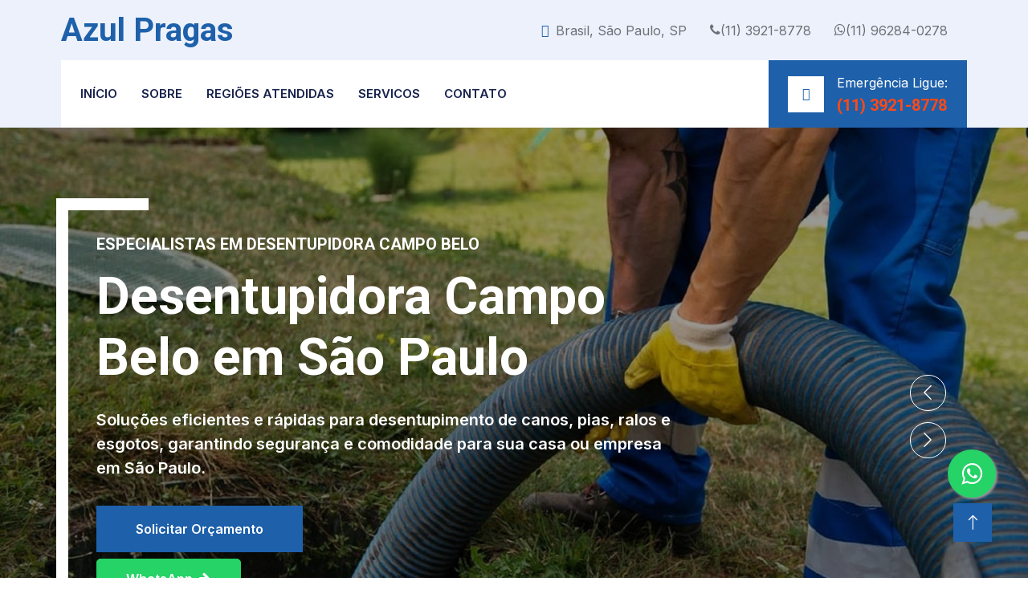

--- FILE ---
content_type: text/html; charset=UTF-8
request_url: https://azulpragas.com.br/Desentupidora-Campo-Belo.html
body_size: 11248
content:

<!DOCTYPE html>
<html lang="pt-BR">
<head>
    <meta charset="UTF-8">
    <meta http-equiv="Content-Type" content="text/html; charset=utf-8" />

    <meta name="viewport" content="width=device-width, initial-scale=1.0">
    <title>Desentupidora Campo Belo</title>
    
    <!-- Meta Tags para SEO -->
    <meta name="description" content="A Azul Pragasntupimentos é especializada em serviços de desentupimento Campo Belo. Oferecemos soluções rápidas, eficientes e seguras para desentupir canos, pias, ralos e esgotos.">
    <meta name="keywords" content="desentupimento, desentupimento Campo Belo, desentupimento de canos, desentupimento de pias, desentupimento de ralos, desentupimento de esgotos, serviço de desentupimento em SP">
    <meta name="robots" content="index, follow">
    <meta name="author" content="AzulPragas">

    <!-- Open Graph Meta Tags (para redes sociais) -->
    <meta property="og:title" content="Serviços de Desentupimento Campo Belo - AzulPragas">
    <meta property="og:description" content="Descubra os serviços de desentupimento da AzulPragas, especializados em soluções rápidas e eficientes para desentupir canos, pias, ralos e esgotos Campo Belo.">
    <link rel="icon" href="img\favicon.ico" type="image/x-icon">


    <meta property="og:image" content="img/og-image.jpg"> <!-- Substitua com o link da imagem que deseja mostrar -->
    <meta property="og:url" content="https://azulpragas.com.br"> <!-- Coloque a URL do seu site -->
    <meta property="og:type" content="website">
    
    <!-- Favicon -->
    <link href="img/favicon.ico" rel="icon">
    
    <!-- Font Awesome -->
    <link rel="stylesheet" href="https://cdnjs.cloudflare.com/ajax/libs/font-awesome/4.7.0/css/font-awesome.min.css">

    <!-- Google Web Fonts -->
    <link rel="preconnect" href="https://fonts.googleapis.com">
    <link rel="preconnect" href="https://fonts.gstatic.com" crossorigin>
    <link href="https://fonts.googleapis.com/css2?family=Inter:wght@400;600&family=Roboto:wght@500;700&display=swap" rel="stylesheet">

    <!-- Icon Font Stylesheet -->
    <link href="https://cdnjs.cloudflare.com/ajax/libs/font-awesome/5.10.0/css/all.min.css" rel="stylesheet">
    <link href="https://cdn.jsdelivr.net/npm/bootstrap-icons@1.4.1/font/bootstrap-icons.css" rel="stylesheet">

    <!-- Libraries Stylesheet -->
    <link href="lib/animate/animate.min.css" rel="stylesheet">
    <link href="lib/owlcarousel/assets/owl.carousel.min.css" rel="stylesheet">
    <link href="lib/tempusdominus/css/tempusdominus-bootstrap-4.min.css" rel="stylesheet" />

    <!-- Customized Bootstrap Stylesheet -->
    <link href="css/bootstrap.min.css" rel="stylesheet">

    <!-- Template Stylesheet -->
    <link href="css/style.css" rel="stylesheet">
</head>

<body>
<!-- includes/navbar.php -->
<!-- Topbar Start -->
<div class="container-fluid bg-light d-none d-lg-block">
    <div class="row align-items-center top-bar">
        <div class="col-lg-3 col-md-12 text-center text-lg-start">
            <a href="home" class="navbar-brand m-0 p-0">
                <h1 class="text-primary m-0">Azul Pragas</h1>
            </a>
        </div>
        <div class="col-lg-9 col-md-12 text-end">
            <div class="h-100 d-inline-flex align-items-center me-4">
                <i class="fa fa-map-marker-alt text-primary me-2"></i>
                <p class="m-0">Brasil, São Paulo, SP</p>
            </div>
            <div class="h-100 d-inline-flex align-items-center me-4">
                <i class="fa fa-phone" aria-hidden="true"></i>
                <p class="m-0">(11) 3921-8778</p>
            </div>
            <div class="h-100 d-inline-flex align-items-center me-4">
                <i class="fa fa-whatsapp" aria-hidden="true"></i>
                <p class="m-0"> (11) 96284-0278</p>
            </div>
        </div>
    </div>
</div>
<!-- Topbar End -->


<!-- Navbar Start -->
<div class="container-fluid nav-bar bg-light">
    <nav class="navbar navbar-expand-lg navbar-light bg-white p-3 py-lg-0 px-lg-4">
        <!-- Mobile Logo -->
        <a href="home" class="navbar-brand d-flex align-items-center m-0 p-0 d-lg-none">
            <h1 class="text-primary m-0">Azul Pragas</h1>
        </a>
        
        <!-- Navbar Toggle -->
        <button class="navbar-toggler" type="button" data-bs-toggle="collapse" data-bs-target="#navbarCollapse">
            <span class="fa fa-bars"></span>
        </button>
        
        <!-- Navbar Content -->
        <div class="collapse navbar-collapse" id="navbarCollapse">
            <div class="navbar-nav me-auto">
                <a href="/" class="nav-item nav-link ">Início</a>
                <a href="sobre" class="nav-item nav-link ">Sobre</a>
                <a href="regioes-atendidas" class="nav-item nav-link ">Regiões Atendidas</a>
                <a href="servicos.php" class="nav-item nav-link ">Servicos</a>

                <a href="contato" class="nav-item nav-link ">Contato</a>
            </div>
            
            <!-- Emergency Contact -->
            <div class="mt-4 mt-lg-0 me-lg-n4 py-3 px-4 bg-primary d-flex align-items-center">
                <div class="d-flex flex-shrink-0 align-items-center justify-content-center bg-white" style="width: 45px; height: 45px;">
                    <i class="fa fa-phone-alt text-primary"></i>
                </div>
                <div class="ms-3">
                    <p class="mb-1 text-white">Emergência Ligue:</p>
                    <h5 class="m-0 text-secondary">(11) 3921-8778</h5>
                </div>
            </div>
        </div>
    </nav>
</div>
<!-- Navbar End -->
    <main>
        <!-- Carousel Start -->
        <div class="container-fluid p-0 mb-5">
            <div class="owl-carousel header-carousel position-relative">
                <div class="owl-carousel-item position-relative">
                    <img class="img-fluid" src="img\desentupimento\Desentupimento-img-carousel.jpg" alt="Dedetização em São Paulo">
                    <div class="position-absolute top-0 start-0 w-100 h-100 d-flex align-items-center" style="background: rgba(0, 0, 0, .4);">
                        <div class="container">
                            <div class="row justify-content-start">
                                <div class="col-10 col-lg-8">
                                    <h5 class="text-white text-uppercase mb-3 animated slideInDown">Especialistas em Desentupidora Campo Belo</h5>
                                    <h1 class="display-3 text-white animated slideInDown mb-4">Desentupidora Campo Belo em São Paulo</h1>
                                    <p class="fs-5 fw-medium text-white mb-4 pb-2">Soluções eficientes e rápidas para desentupimento de canos, pias, ralos e esgotos, garantindo segurança e comodidade para sua casa ou empresa em São Paulo.</p>
                                    <a href="#" class="btn btn-primary py-md-3 px-md-5 me-3 animated slideInLeft">Solicitar Orçamento</a>
                                    <a href="https://api.whatsapp.com/send/?phone=555511962840278&text=Ol%C3%A1%2C+acessei+o+site+%2Aazulpragas.com.br%2A+e+gostaria+de+um+or%C3%A7amento%3A&type=phone_number&app_absent=0" class="btn btn-success w-25 mt-2" target="_blank">
                                        WhatsApp<i class="fa fa-arrow-right text-white ms-2"></i>
                                    </a>
                                </div>


                            </div>
                        </div>
                    </div>
                </div>
                <div class="owl-carousel-item position-relative">
                    <img class="img-fluid h-50" src="img\desentupimento\Desentupimento-img-carousel2.jpg" alt="Atendimento Desentupidora Campo Belo">
                    <div class="position-absolute top-0 start-0 w-100 h-100 d-flex align-items-center" style="background: rgba(0, 0, 0, .4);">
                        <div class="container">
                            <div class="row justify-content-start">
                                <div class="col-10 col-lg-8">
                                    <h5 class="text-white text-uppercase mb-3 animated slideInDown">Atendimento Rápido e Eficiente</h5>
                                    <h1 class="display-3 text-white animated slideInDown mb-4">Desentupidora Campo Belo - Soluções Precisas</h1>
                                    <p class="fs-5 fw-medium text-white mb-4 pb-2">Desentupidora Campo Belo oferece serviços especializados em desentupimento de canos, pias, ralos e esgotos em São Paulo, garantindo economia e tranquilidade para sua casa ou empresa.</p>
                                    <a href="#" class="btn btn-primary py-md-3 px-md-5 me-3 animated slideInLeft">Ligue Agora</a>
                                    <a href="tel:(11)%203921-8778" class="btn btn-success w-25 mt-2" target="_blank">
                                        WhatsApp<i class="fa fa-arrow-right text-white ms-2"></i>
                                    </a>
                                </div>

                            </div>
                        </div>
                    </div>
                </div>
            </div>
        </div>
        <!-- Carousel End -->


         <!-- Service Start -->
         <div class="container-xxl py-5">
            <div class="container d-flex justify-content-center align-items-center">
                <div class="col-lg-4 col-md-6 service-item-top wow fadeInUp" data-wow-delay="0.5s">
                    <div class="overflow-hidden">
                        <img class="img-fluid w-100 h-100" src="img\service-desentupimento-1.jpeg" alt="Desentupidora Campo Belo">
                    </div>
                    <div class="d-flex align-items-center justify-content-between bg-light p-4">
                        <h5 class="text-truncate me-3 mb-0">Desentupidora Campo Belo</h5>
                    </div>
                </div>
            </div>
        </div>

        <!-- About Start -->
        <div class="container-xxl py-5">
            <div class="container">
                <div class="row g-5">
                    <div class="col-lg-6 wow fadeInUp" data-wow-delay="0.1s">
                    <h6 class="text-secondary text-uppercase">Sobre a Azul Desentupimentos</h6>
                    <h1 class="mb-4">Especialistas em Desentupimento Campo Belo</h1>
                    <p class="mb-4">A <strong>Azul</strong> é referência em desentupimento de canos, pias, ralos e esgotos para residências e empresas em São Paulo. Oferecemos soluções rápidas, precisas e de alta qualidade, garantindo a tranquilidade e economia dos nossos clientes, com foco na prevenção de problemas maiores e no atendimento eficiente.</p>
                    <p class="mb-4">Por que escolher a Azul Desentupimentos para desentupir sua residência ou empresa?</p>
                    <p class="fw-medium text-primary"><i class="fa fa-check text-success me-3"></i>Desentupimento rápido e eficaz de canos, pias, ralos e esgotos</p>
                    <p class="fw-medium text-primary"><i class="fa fa-check text-success me-3"></i>Equipamentos modernos e tecnologia de ponta</p>
                    <p class="fw-medium text-primary"><i class="fa fa-check text-success me-3"></i>Equipe especializada em soluções de desentupimento</p>
                    <p class="fw-medium text-primary"><i class="fa fa-check text-success me-3"></i>Atendimento ágil e personalizado em toda a cidade de São Paulo</p>

                        <div class="bg-primary d-flex align-items-center p-4 mt-5">
                            <div class="d-flex flex-shrink-0 align-items-center justify-content-center bg-white" style="width: 60px; height: 60px;">
                                <i class="fa fa-phone-alt fa-2x text-primary"></i>
                            </div>
                            <div class="ms-3">
                                <p class="fs-5 fw-medium mb-2 text-white">Entre em contato para caça vazamentos</p>
                                <h3 class="m-0 text-secondary">Telefone: (11) 3921-8778</h3>
                                <h3 class="m-0 text-secondary">WhatsApp: (11) 96284-0278</h3>
                            </div>
                        </div>

                    </div>
                    <div class="col-lg-6 pt-4" style="min-height: 500px;">
                        <div class="position-relative h-100 wow fadeInUp" data-wow-delay="0.5s">
                            <img class="position-absolute img-fluid w-100 h-100" src="img/LOGO-AZUL-1.png" style="object-fit: cover; padding: 0 0 50px 100px;" alt="Sobre Azul Pragas">
                            <img class="position-absolute start-0 bottom-0 img-fluid bg-white pt-2 pe-2 w-50 h-50 bg-cover" src="img\team-1.jpg" style="object-fit: cover;" alt="Equipe Azul Pragas">
                        </div>
                    </div>
                </div>
            </div>
        </div>
        <!-- About End -->
<!-- Fact Start -->
<div class="container-fluid fact bg-dark my-5 py-5">
    <div class="container">
        <div class="row g-4">
            <div class="col-md-6 col-lg-3 text-center wow fadeIn" data-wow-delay="0.1s">
                <i class="fa fa-check fa-2x text-white mb-3"></i>
                <h2 class="text-white mb-2" data-toggle="counter-up">10</h2>
                <p class="text-white mb-0">Anos de Experiência</p>
            </div>
            <div class="col-md-6 col-lg-3 text-center wow fadeIn" data-wow-delay="0.3s">
                <i class="fa fa-users-cog fa-2x text-white mb-3"></i>
                <h2 class="text-white mb-2" data-toggle="counter-up">15</h2>
                <p class="text-white mb-0">Técnicos Especializados</p>
            </div>
            <div class="col-md-6 col-lg-3 text-center wow fadeIn" data-wow-delay="0.5s">
                <i class="fa fa-users fa-2x text-white mb-3"></i>
                <h2 class="text-white mb-2" data-toggle="counter-up">1200</h2>
                <p class="text-white mb-0">Clientes Satisfeitos</p>
            </div>
            <div class="col-md-6 col-lg-3 text-center wow fadeIn" data-wow-delay="0.7s">
                <i class="fa fa-wrench fa-2x text-white mb-3"></i>
                <h2 class="text-white mb-2" data-toggle="counter-up">1500</h2>
                <p class="text-white mb-0">Projetos Concluídos</p>
            </div>
        </div>
    </div>
</div>
<!-- Fact End -->
<!-- Service Start -->
<div class="container-fluid py-5 px-4 px-lg-0">
    <div class="row g-0">
        <div class="col-lg-3 d-none d-lg-flex">
            <div class="d-flex align-items-center justify-content-center bg-primary w-100 h-100">
                <h1 class="display-3 text-white m-0" style="transform: rotate(-90deg);">10 Anos de Experiência</h1>
            </div>
        </div>
        <div class="col-md-12 col-lg-9">
            <div class="ms-lg-5 ps-lg-5">
                <div class="text-center text-lg-start wow fadeInUp" data-wow-delay="0.1s">
                    <h6 class="text-secondary text-uppercase">Nossos Serviços</h6>
                    <h1 class="mb-5">Explore os Nossos Serviços Campo Belo</h1>
                </div>
                <div class="owl-carousel service-carousel position-relative wow fadeInUp" data-wow-delay="0.1s">
                    <div class="bg-light p-4">
                        <img src="img\desentupimento\desentupimento-de-esgoto.jpg" alt="desentupimento de esgoto" style="width: 100%; object-fit: contain;">
                        
                        <h4 class="mb-3">Desentupimento de Esgotos Campo Belo</h4>
                        <p>Realizamos o desentupimento de esgotos, garantindo o fluxo adequado e evitando transtornos causados por entupimentos, oferecendo um serviço rápido e eficaz.</p>
                        <p class="text-primary fw-medium"><i class="fa fa-check text-success me-2"></i>Prevenção de Entupimentos e Refluxos</p>
                        <p class="text-primary fw-medium"><i class="fa fa-check text-success me-2"></i>Desentupimento Rápido e Eficiente</p>
                        <p class="text-primary fw-medium"><i class="fa fa-check text-success me-2"></i>Serviço Seguro e Confiável</p>
                        <a href="https://api.whatsapp.com/send/?phone=555511962840278&text=Ol%C3%A1%2C+acessei+o+site+%2Aazulpragas.com.br%2A+e+gostaria+de+um+or%C3%A7amento%3A&type=phone_number&app_absent=0" class="btn btn-success w-100 mt-2" target="_blank">
                            Orçamento Online<i class="fa fa-arrow-right text-white ms-2"></i>
                        </a>
                    </div>

                    <div class="bg-light p-4">
                        <img src="img\desentupimento\desentupimento-de-ralo.jpg" alt="desentupimento de pias e ralos" style="width: 100%; object-fit: contain;">
                        
                        <h4 class="mb-3">Desentupimento de Pias e Ralos Campo Belo</h4>
                        <p>Oferecemos serviços especializados no desentupimento de pias e ralos, solucionando rapidamente problemas de entupimento e evitando danos maiores às suas instalações.</p>
                        <p class="text-primary fw-medium"><i class="fa fa-check text-success me-2"></i>Desentupimento Rápido e Eficiente</p>
                        <p class="text-primary fw-medium"><i class="fa fa-check text-success me-2"></i>Prevenção de Maus Odores e Refluxos</p>
                        <p class="text-primary fw-medium"><i class="fa fa-check text-success me-2"></i>Serviço Seguro e Confiável</p>
                        <a href="https://api.whatsapp.com/send/?phone=555511962840278&text=Ol%C3%A1%2C+acessei+o+site+%2Aazulpragas.com.br%2A+e+gostaria+de+um+or%C3%A7amento%3A&type=phone_number&app_absent=0" class="btn btn-success w-100 mt-2" target="_blank">
                            Orçamento Online<i class="fa fa-arrow-right text-white ms-2"></i>
                        </a>
                    </div>



                    <div class="bg-light p-4">
                        <img src="img\desentupimento\desentupimento-caixa-de-gordura.jpg" alt="desentupimento de caixa de gordura" style="width: 100%; object-fit: contain;">
                        
                        <h4 class="mb-3">Desentupimento de Caixa de Gordura Campo Belo</h4>
                        <p>Realizamos o desentupimento de caixas de gordura, prevenindo o mau cheiro, entupimentos e problemas no sistema de esgoto, garantindo o bom funcionamento das suas instalações.</p>
                        <p class="text-primary fw-medium"><i class="fa fa-check text-success me-2"></i>Prevenção de Entupimentos e Mau Cheiro</p>
                        <p class="text-primary fw-medium"><i class="fa fa-check text-success me-2"></i>Desentupimento Rápido e Eficiente</p>
                        <p class="text-primary fw-medium"><i class="fa fa-check text-success me-2"></i>Serviço Seguro e Confiável</p>
                        <a href="https://api.whatsapp.com/send/?phone=555511962840278&text=Ol%C3%A1%2C+acessei+o+site+%2Aazulpragas.com.br%2A+e+gostaria+de+um+or%C3%A7amento%3A&type=phone_number&app_absent=0" class="btn btn-success w-100 mt-2" target="_blank">
                            Orçamento Online<i class="fa fa-arrow-right text-white ms-2"></i>
                        </a>
                    </div>


                    <div class="bg-light p-4">
                        <img src="img\desentupimento\desentupimento-de-tank.jpg" alt="desentupimento de tanques" style="width: 100%; object-fit: contain;">
                        
                        <h4 class="mb-3">Desentupimento de Tanques Campo Belo</h4>
                        <p>Oferecemos serviços especializados no desentupimento de tanques, garantindo que a água flua corretamente e prevenindo entupimentos que podem causar danos às suas instalações.</p>
                        <p class="text-primary fw-medium"><i class="fa fa-check text-success me-2"></i>Prevenção de Entupimentos e Acúmulo de Água</p>
                        <p class="text-primary fw-medium"><i class="fa fa-check text-success me-2"></i>Desentupimento Rápido e Eficiente</p>
                        <p class="text-primary fw-medium"><i class="fa fa-check text-success me-2"></i>Serviço Seguro e Confiável</p>
                        <a href="https://api.whatsapp.com/send/?phone=555511962840278&text=Ol%C3%A1%2C+acessei+o+site+%2Aazulpragas.com.br%2A+e+gostaria+de+um+or%C3%A7amento%3A&type=phone_number&app_absent=0" class="btn btn-success w-100 mt-2" target="_blank">
                            Orçamento Online<i class="fa fa-arrow-right text-white ms-2"></i>
                        </a>
                    </div>




                </div>
            </div>
        </div>
    </div>
</div>

<!-- FAQ Início -->
<div class="container-xxl py-5">
    <div class="container">
        <div class="text-center mb-5">
            <h6 class="text-secondary text-uppercase">Perguntas Frequentes</h6>
            <h1 class="mb-0">Tudo o que você precisa saber sobre Desentupimento Campo Belo</h1>
        </div>
        <div class="accordion" id="faqAccordion">
            <!-- Pergunta 1 -->
            <div class="accordion-item">
                <h2 class="accordion-header" id="headingOne">
                    <button class="accordion-button" type="button" data-bs-toggle="collapse" data-bs-target="#collapseOne" aria-expanded="true" aria-controls="collapseOne">
                        O que é desentupimento?
                    </button>
                </h2>
                <div id="collapseOne" class="accordion-collapse collapse show" aria-labelledby="headingOne" data-bs-parent="#faqAccordion">
                    <div class="accordion-body">
                        Desentupimento é o processo de remoção de obstruções em sistemas de encanamento, como pias, ralos, esgotos, tanques e caixas de gordura. Utilizamos técnicas e equipamentos especializados para restaurar o fluxo adequado de água e evitar danos estruturais no imóvel.
                    </div>
                </div>
            </div>
            <!-- Pergunta 2 -->
            <div class="accordion-item">
                <h2 class="accordion-header" id="headingTwo">
                    <button class="accordion-button collapsed" type="button" data-bs-toggle="collapse" data-bs-target="#collapseTwo" aria-expanded="false" aria-controls="collapseTwo">
                        Como funciona o processo de desentupimento Campo Belo? 
                    </button>
                </h2>
                <div id="collapseTwo" class="accordion-collapse collapse" aria-labelledby="headingTwo" data-bs-parent="#faqAccordion">
                    <div class="accordion-body">
                        O processo de desentupimento segue estas etapas:
                        <ol>
                            <li><strong>Inspeção inicial:</strong> Nossos técnicos realizam uma avaliação cuidadosa do sistema de encanamento para identificar o ponto de obstrução.</li>
                            <li><strong>Uso de equipamentos adequados:</strong> Utilizamos ferramentas como desentupidores manuais, hidrojateamento ou cabos de desentupimento para remover a obstrução.</li>
                            <li><strong>Desobstrução:</strong> Através do equipamento adequado, removemos a obstrução e restauramos o fluxo da água.</li>
                            <li><strong>Verificação final:</strong> Após o desentupimento, realizamos uma verificação para garantir que o sistema está funcionando corretamente.</li>
                        </ol>
                    </div>
                </div>
            </div>
            <!-- Pergunta 3 -->
            <div class="accordion-item">
                <h2 class="accordion-header" id="headingThree">
                    <button class="accordion-button collapsed" type="button" data-bs-toggle="collapse" data-bs-target="#collapseThree" aria-expanded="false" aria-controls="collapseThree">
                        Quais tipos de desentupimento vocês realizam Campo Belo?
                    </button>
                </h2>
                <div id="collapseThree" class="accordion-collapse collapse" aria-labelledby="headingThree" data-bs-parent="#faqAccordion">
                    <div class="accordion-body">
                        Realizamos o desentupimento em diversos tipos de instalações, incluindo:
                        <ul>
                            <li>Desentupimento de pias e ralos</li>
                            <li>Desentupimento de esgotos</li>
                            <li>Desentupimento de tanques e caixas de gordura</li>
                            <li>Desentupimento de redes de drenagem e caixas de inspeção</li>
                        </ul>
                    </div>
                </div>
            </div>
            <!-- Pergunta 4 -->
            <div class="accordion-item">
                <h2 class="accordion-header" id="headingFour">
                    <button class="accordion-button collapsed" type="button" data-bs-toggle="collapse" data-bs-target="#collapseFour" aria-expanded="false" aria-controls="collapseFour">
                        Quais são as vantagens de escolher a Desentupidora Campo Belo?
                    </button>
                </h2>
                <div id="collapseFour" class="accordion-collapse collapse" aria-labelledby="headingFour" data-bs-parent="#faqAccordion">
                    <div class="accordion-body">
                        A Azul Pragas oferece diversas vantagens ao escolher seus serviços:
                        <ul>
                            <li><strong>Equipamentos especializados:</strong> Utilizamos ferramentas avançadas, como hidrojateamento e desentupidores de alta pressão, para desobstruir com eficiência.</li>
                            <li><strong>Serviço rápido e eficaz:</strong> Garantimos uma solução rápida para evitar danos maiores e desconforto no seu imóvel.</li>
                            <li><strong>Sem danos à estrutura:</strong> Trabalhamos de maneira cuidadosa, evitando danos ao imóvel durante o processo de desentupimento.</li>
                            <li><strong>Equipe especializada:</strong> Técnicos qualificados para realizar o serviço com segurança e profissionalismo.</li>
                        </ul>
                    </div>
                </div>
            </div>
            <!-- Pergunta 5 -->
            <div class="accordion-item">
                <h2 class="accordion-header" id="headingFive">
                    <button class="accordion-button collapsed" type="button" data-bs-toggle="collapse" data-bs-target="#collapseFive" aria-expanded="false" aria-controls="collapseFive">
                        O desentupimento pode ser feito em qualquer tipo de imóvel?
                    </button>
                </h2>
                <div id="collapseFive" class="accordion-collapse collapse" aria-labelledby="headingFive" data-bs-parent="#faqAccordion">
                    <div class="accordion-body">
                        Sim! O desentupimento pode ser realizado em diversos tipos de imóveis, incluindo:
                        <ul>
                            <li>Casas</li>
                            <li>Apartamentos</li>
                            <li>Comércios</li>
                            <li>Indústrias</li>
                            <li>Prédios residenciais e comerciais</li>
                        </ul>
                        Adaptamos as técnicas de desentupimento de acordo com as necessidades de cada tipo de imóvel.
                    </div>
                </div>
            </div>
        </div>
    </div>
</div>
<!-- FAQ Fim -->



 <!-- Agendamento Início -->
<div class="container-fluid my-5 px-0">
    <div class="video wow fadeInUp" data-wow-delay="0.1s" style="background: linear-gradient(rgba(0, 0, 0, .4), rgba(0, 0, 0, .4)), url(./img/desentupimento/Desentupimento-img-carousel.jpg) center center no-repeat; background-size: cover;">



        <div class="modal fade" id="videoModal" tabindex="-1" aria-labelledby="exampleModalLabel" aria-hidden="true">
            <div class="modal-dialog">
                <div class="modal-content rounded-0">
                    <div class="modal-header">
                        <h5 class="modal-title" id="exampleModalLabel">Vídeo no Youtube</h5>
                        <button type="button" class="btn-close" data-bs-dismiss="modal" aria-label="Fechar"></button>
                    </div>
                    <div class="modal-body">
                        <!-- Proporção 16:9 -->
                        <div class="ratio ratio-16x9">
                            <iframe class="embed-responsive-item" src="" id="video" allowfullscreen allowscriptaccess="always"
                                allow="autoplay"></iframe>
                        </div>
                    </div>
                </div>
            </div>
        </div>

        <h1 class="text-white mb-4">Serviço de Desentupimento Campo Belo</h1>
        <h3 class="text-white mb-0">Sua Casa esta Com Desentupimento - 24 horas por dia, 7 dias por semana</h3>
    </div>
    <div class="container position-relative wow fadeInUp" data-wow-delay="0.1s" style="margin-top: -6rem;">
        <div class="row justify-content-center">
            <div class="col-lg-8">
                <div class="bg-light text-center p-5">
                    <h1 class="mb-4">Agende seu Serviço de Desentupimento</h1>
                    <form id="contactForm">
    <div class="row g-3">
        <div class="col-12 col-sm-6">
            <input type="text" class="form-control border-0" id="nome" placeholder="Seu Nome" style="height: 55px;">
        </div>
        <div class="col-12 col-sm-6">
            <input type="email" class="form-control border-0" id="email" placeholder="Seu E-mail" style="height: 55px;">
        </div>
        <div class="col-12 col-sm-6">
            <select class="form-select border-0" id="servico" style="height: 55px;">
                <option selected>Selecione um Serviço</option>
                <option value="1">Desentupimento de Pia</option>
                <option value="2">Desentupimento de Vaso Sanitário</option>
                <option value="3">Desentupimento de Esgoto</option>
                <option value="4">Desentupimento de Caixa de Gordura</option>
            </select>
        </div>
        <div class="col-12 col-sm-6">
            <div class="date" id="date1" data-target-input="nearest">
                <input type="text" class="form-control border-0 datetimepicker-input" id="data" placeholder="Data do Serviço" style="height: 55px;">
            </div>
        </div>
        <div class="col-12">
            <textarea class="form-control border-0" id="solicitacao" placeholder="Solicitação Especial (Ex: tipo de entupimento, localização do problema, tipo de ambiente, etc.)"></textarea>
        </div>
        <div class="col-12">
            <button class="btn btn-primary w-100 py-3" type="submit">Agendar Agora</button>
        </div>
    </div>
</form>

<script>
    document.getElementById('contactForm').addEventListener('submit', function (e) {
        e.preventDefault();

        var nome = document.getElementById('nome').value;
        var email = document.getElementById('email').value;
        var servico = document.getElementById('servico').value;
        var data = document.getElementById('data').value;
        var solicitacao = document.getElementById('solicitacao').value;

        var mensagem = `Olá, acessei o site *azuldesentupimentos.com* e gostaria de um orçamento:
        
Nome: ${nome}
E-mail: ${email}
Serviço: ${servico}
Data do Serviço: ${data}
Solicitação Especial: ${solicitacao}`;

        var url = `https://api.whatsapp.com/send/?phone=555511962840278&text=${encodeURIComponent(mensagem)}&type=phone_number&app_absent=0`;

        window.open(url, '_blank');
    });
</script>



                </div>
            </div>
        </div>
    </div>
</div>
<!-- Agendamento Fim -->

<!-- Testemunhos Início -->
<div class="container-xxl py-5 wow fadeInUp" data-wow-delay="0.1s">
    <div class="container">
        <div class="text-center">
            <h6 class="text-secondary text-uppercase">Depoimentos</h6>
            <h1 class="mb-5">O que nossos clientes dizem sobre o serviço de Desentupimento Campo Belo</h1>
        </div>
        <div class="owl-carousel testimonial-carousel position-relative wow fadeInUp" data-wow-delay="0.1s">
            <div class="testimonial-item text-center">
                <div class="testimonial-text bg-light text-center p-4 mb-4">
                    <p class="mb-0">"Contratei o serviço de desentupimento da AzulPragas Campo Belo em São Paulo e fiquei impressionado com a rapidez e eficiência da equipe. O encanamento foi desentupido rapidamente, sem danos à estrutura da minha casa. Super recomendo!"</p>
                </div>
                <img class="bg-light rounded-circle p-2 mx-auto mb-2" src="img/testimonial-1.jpg" style="width: 80px; height: 80px;">
                <div class="mb-2">
                    <small class="fa fa-star text-secondary"></small>
                    <small class="fa fa-star text-secondary"></small>
                    <small class="fa fa-star text-secondary"></small>
                    <small class="fa fa-star text-secondary"></small>
                    <small class="fa fa-star text-secondary"></small>
                </div>
                <h5 class="mb-1">Maria Souza</h5>
                <p class="m-0">Moradora do Jardim das Flores, São Paulo</p>
            </div>
            <div class="testimonial-item text-center">
                <div class="testimonial-text bg-light text-center p-4 mb-4">
                    <p class="mb-0">"O serviço de desentupimento realizado pela AzulPragas Campo Belo foi excelente. Em poucas horas, o problema foi resolvido sem prejudicar a estrutura da minha residência. Profissionais altamente qualificados!"</p>
                </div>
                <img class="bg-light rounded-circle p-2 mx-auto mb-2" src="img/testimonial-2.jpg" style="width: 80px; height: 80px;">
                <div class="mb-2">
                    <small class="fa fa-star text-secondary"></small>
                    <small class="fa fa-star text-secondary"></small>
                    <small class="fa fa-star text-secondary"></small>
                    <small class="fa fa-star text-secondary"></small>
                    <small class="fa fa-star text-secondary"></small>
                </div>
                <h5 class="mb-1">Carlos Silva</h5>
                <p class="m-0">Morador da Vila Nova, São Paulo</p>
            </div>
            <div class="testimonial-item text-center">
                <div class="testimonial-text bg-light text-center p-4 mb-4">
                    <p class="mb-0">"A AzulPragas fez um trabalho incrível no meu prédio Campo Belo. O entupimento foi resolvido de forma eficaz, sem causar danos, e o serviço foi concluído rapidamente. Estou muito satisfeito com o resultado!"</p>
                </div>
                <img class="bg-light rounded-circle p-2 mx-auto mb-2" src="img/testimonial-3.jpg" style="width: 80px; height: 80px;">
                <div class="mb-2">
                    <small class="fa fa-star text-secondary"></small>
                    <small class="fa fa-star text-secondary"></small>
                    <small class="fa fa-star text-secondary"></small>
                    <small class="fa fa-star text-secondary"></small>
                    <small class="fa fa-star text-secondary"></small>
                </div>
                <h5 class="mb-1">Fernando Oliveira</h5>
                <p class="m-0">Morador do Alto da Serra, São Paulo</p>
            </div>
            <div class="testimonial-item text-center">
                <div class="testimonial-text bg-light text-center p-4 mb-4">
                    <p class="mb-0">"Tive um problema de entupimento de esgoto no meu comércio Campo Belo, São Paulo. A AzulPragas localizou e desentupiu o cano de forma eficiente, sem causar danos ao meu estabelecimento. Fiquei muito satisfeito com o serviço!"</p>
                </div>
                <img class="bg-light rounded-circle p-2 mx-auto mb-2" src="img/testimonial-4.jpg" style="width: 80px; height: 80px;">
                <div class="mb-2">
                    <small class="fa fa-star text-secondary"></small>
                    <small class="fa fa-star text-secondary"></small>
                    <small class="fa fa-star text-secondary"></small>
                    <small class="fa fa-star text-secondary"></small>
                    <small class="fa fa-star text-secondary"></small>
                </div>
                <h5 class="mb-1">Luana Pereira</h5>
                <p class="m-0">Comerciante no Centro, São Paulo</p>
            </div>
        </div>
    </div>
</div>
<!-- Testemunhos Fim -->




    </main>

<!-- includes/footer.php -->
    <!-- Footer Start -->
    <div class="container-fluid bg-dark text-light footer pt-5 mt-5 wow fadeIn" data-wow-delay="0.1s">
        <div class="container py-5">
            <div class="row g-5">
                <!-- Endereço -->
                <div class="col-lg-3 col-md-6">
                    <h4 class="text-light mb-4">Endereço</h4>
                    <p class="mb-2"><i class="fa fa-map-marker-alt me-3"></i>Brasil, São Paulo, SP</p>
                    <p class="mb-2"><i class="fa fa-phone-alt me-3"></i>+55 11 98765-4321</p>
                    <p class="mb-2"><i class="fa fa-envelope me-3"></i>contato@azulpragas.com.br</p>
                </div>

                <!-- Horários de Funcionamento -->
                <div class="col-lg-3 col-md-6">
                    <h4 class="text-light mb-4">Horários de Atendimento</h4>
                    <h6 class="text-light">Segunda - Sexta:</h6>
                    <p class="mb-4">08:00 AM - 06:00 PM</p>
                    <h6 class="text-light">Sábado:</h6>
                    <p class="mb-0">08:00 AM - 12:00 PM</p>
                </div>

                <!-- Serviços -->
                <div class="col-lg-3 col-md-6">
                    <h4 class="text-light mb-4">Serviços</h4>
                    <a class="btn btn-link" href="#">Desinfecção de Ambientes</a>
                    <a class="btn btn-link" href="#">Controle de Roedores</a>
                    <a class="btn btn-link" href="#">Controle de Insetos</a>
                    <a class="btn btn-link" href="#">Extermínio de Cupins</a>
                    <a class="btn btn-link" href="#">Consultoria e Diagnóstico</a>
                </div>

                <!-- Newsletter -->
                <div class="col-lg-3 col-md-6">
                    <h4 class="text-light mb-4">Receba Novidades</h4>
                    <p>Fique por dentro de nossas ofertas e dicas de controle de pragas.</p>
                    <div class="position-relative mx-auto" style="max-width: 400px;">
                        <input class="form-control border-0 w-100 py-3 ps-4 pe-5" type="text" placeholder="Seu email">
                        <button type="button" class="btn btn-primary py-2 position-absolute top-0 end-0 mt-2 me-2">Inscrever</button>
                    </div>
                </div>
            </div>
        </div>

        <!-- Copyright Section -->
        <div class="container">
            <div class="copyright">
                <div class="row">
                    <div class="col-md-6 text-center text-md-start mb-3 mb-md-0">
                        &copy; <a class="border-bottom" href="#">AzulPragas</a>, Todos os direitos reservados.
                    </div>

                </div>
            </div>
        </div>
    </div>
    <!-- Footer End -->

    <!-- whatsapp button -->
    <link rel="stylesheet" href="https://maxcdn.bootstrapcdn.com/font-awesome/4.5.0/css/font-awesome.min.css">
<a href="https://api.whatsapp.com/send/?phone=555511962840278&text=Ol%C3%A1%2C+acessei+o+site+%2Aazulpragas.com.br%2A+e+gostaria+de+um+or%C3%A7amento%3A&type=phone_number&app_absent=0" class="float" target="_blank">
<i class="fa fa-whatsapp my-float"></i>
</a>
<!-- Back to Top -->
<a href="#" class="btn btn-lg btn-primary btn-lg-square rounded-0 back-to-top"><i class="bi bi-arrow-up"></i></a>

<!-- JavaScript Libraries -->
<script src="https://code.jquery.com/jquery-3.4.1.min.js"></script>
<script src="https://cdn.jsdelivr.net/npm/bootstrap@5.0.0/dist/js/bootstrap.bundle.min.js"></script>
<script src="lib/wow/wow.min.js"></script>
<script src="lib/easing/easing.min.js"></script>
<script src="lib/waypoints/waypoints.min.js"></script>
<script src="lib/counterup/counterup.min.js"></script>
<script src="lib/owlcarousel/owl.carousel.min.js"></script>
<script src="lib/tempusdominus/js/moment.min.js"></script>
<script src="lib/tempusdominus/js/moment-timezone.min.js"></script>
<script src="lib/tempusdominus/js/tempusdominus-bootstrap-4.min.js"></script>

<!-- Template Javascript -->
<script src="js/main.js"></script>
</body>
</html>


--- FILE ---
content_type: text/css
request_url: https://azulpragas.com.br/css/style.css
body_size: 2125
content:
/********** Template CSS **********/
:root {
    --primary: #1E60AA;
    --secondary: #FF4917;
    --light: #EDF1FC;
    --dark: #17224D;
}

.fw-medium {
    font-weight: 600 !important;
}

.back-to-top {
    position: fixed;
    display: none;
    right: 45px;
    bottom: 45px;
    z-index: 99;
}


/*** Spinner ***/
#spinner {
    opacity: 0;
    visibility: hidden;
    transition: opacity .5s ease-out, visibility 0s linear .5s;
    z-index: 99999;
}

#spinner.show {
    transition: opacity .5s ease-out, visibility 0s linear 0s;
    visibility: visible;
    opacity: 1;
}


/*** Button ***/
.btn {
    font-weight: 600;
    transition: .5s;
}

.btn.btn-primary,
.btn.btn-secondary {
    color: #FFFFFF;
}

.btn-square {
    width: 38px;
    height: 38px;
}

.btn-sm-square {
    width: 32px;
    height: 32px;
}

.btn-lg-square {
    width: 48px;
    height: 48px;
}

.btn-square,
.btn-sm-square,
.btn-lg-square {
    padding: 0;
    display: flex;
    align-items: center;
    justify-content: center;
    font-weight: normal;
}


/*** Navbar ***/
.top-bar {
    height: 75px;
    padding: 0 4rem;
}

.nav-bar {
    position: relative;
    padding: 0 4.75rem;
    transition: .5s;
    z-index: 9999;
}

.nav-bar.sticky-top {
    position: sticky;
    padding: 0;
    z-index: 9999;
}

.navbar .dropdown-toggle::after {
    border: none;
    content: "\f107";
    font-family: "Font Awesome 5 Free";
    font-weight: 900;
    vertical-align: middle;
    margin-left: 8px;
}

.navbar-light .navbar-nav .nav-link {
    margin-right: 30px;
    padding: 25px 0;
    color: var(--dark);
    font-size: 15px;
    font-weight: 600;
    text-transform: uppercase;
    outline: none;
}

.navbar-light .navbar-nav .nav-link:hover,
.navbar-light .navbar-nav .nav-link.active {
    color: var(--primary);
}

@media (max-width: 991.98px) {
    .nav-bar {
        padding: 0;
    }

    .navbar-light .navbar-nav .nav-link  {
        margin-right: 0;
        padding: 10px 0;
    }

    .navbar-light .navbar-nav {
        margin-top: 1rem;
        padding-top: 1rem;
        border-top: 1px solid #EEEEEE;
    }
}

@media (min-width: 992px) {
    .navbar .nav-item .dropdown-menu {
        display: block;
        border: none;
        margin-top: 0;
        top: 150%;
        opacity: 0;
        visibility: hidden;
        transition: .5s;
    }

    .navbar .nav-item:hover .dropdown-menu {
        top: 100%;
        visibility: visible;
        transition: .5s;
        opacity: 1;
    }
}


/*** Header ***/
.header-carousel .container,
.page-header .container {
    position: relative;
    padding: 45px 0 45px 35px;
    border-left: 15px solid #FFFFFF;
}

.header-carousel .container::before,
.header-carousel .container::after,
.page-header .container::before,
.page-header .container::after {
    position: absolute;
    content: "";
    top: 0;
    left: 0;
    width: 100px;
    height: 15px;
    background: #FFFFFF;
}

.header-carousel .container::after,
.page-header .container::after {
    top: 100%;
    margin-top: -15px;
}

@media (max-width: 768px) {
    .header-carousel .owl-carousel-item {
        position: relative;
        min-height: 500px;
    }
    
    .header-carousel .owl-carousel-item img {
        position: absolute;
        width: 100%;
        height: 100%;
        object-fit: cover;
    }

    .header-carousel .owl-carousel-item h5,
    .header-carousel .owl-carousel-item p {
        font-size: 14px !important;
        font-weight: 400 !important;
    }

    .header-carousel .owl-carousel-item h1 {
        font-size: 30px;
        font-weight: 600;
    }
}

.header-carousel .owl-nav {
    position: absolute;
    top: 50%;
    right: 8%;
    transform: translateY(-50%);
    display: flex;
    flex-direction: column;
}

.header-carousel .owl-nav .owl-prev,
.header-carousel .owl-nav .owl-next {
    margin: 7px 0;
    width: 45px;
    height: 45px;
    display: flex;
    align-items: center;
    justify-content: center;
    color: #FFFFFF;
    background: transparent;
    border: 1px solid #FFFFFF;
    border-radius: 45px;
    font-size: 22px;
    transition: .5s;
}

.header-carousel .owl-nav .owl-prev:hover,
.header-carousel .owl-nav .owl-next:hover {
    background: var(--primary);
    border-color: var(--primary);
}

.page-header {
    background: linear-gradient(rgba(0, 0, 0, .4), rgba(0, 0, 0, .4)), url(../img/bg.jpg) center center no-repeat;
    background-size: cover;
}

.breadcrumb-item + .breadcrumb-item::before {
    color: var(--light);
}


/*** Facts ***/
.fact {
    background: linear-gradient(rgba(0, 0, 0, .4), rgba(0, 0, 0, .4)), url(../img/bg.jpg) center center no-repeat;
    background-size: cover;
}


/*** Service ***/
.service-item-top img {
    transition: .5s;
}

.service-item-top:hover img {
    transform: scale(1.1);
}

.service-carousel .owl-dots {
    margin-top: 24px;
    display: flex;
    align-items: flex-end;
    justify-content: center;
}

.service-carousel .owl-dot {
    position: relative;
    display: inline-block;
    margin: 0 5px;
    width: 15px;
    height: 15px;
    background: var(--primary);
    border: 5px solid var(--light);
    transition: .5s;
}

.service-carousel .owl-dot.active {
    background: var(--light);
    border-color: var(--primary);
}


/*** Booking ***/
.video {
    position: relative;
    padding: 8rem 0 12rem 0;
    background-size: cover;
    display: flex;
    flex-direction: column;
    align-items: center;
    justify-content: center;
}

.video .btn-play {
    position: relative;
    box-sizing: content-box;
    display: block;
    width: 32px;
    height: 44px;
    border-radius: 50%;
    border: none;
    outline: none;
    padding: 18px 20px 18px 28px;
    margin-bottom: 4rem;
}

.video .btn-play:before {
    content: "";
    position: absolute;
    z-index: 0;
    left: 50%;
    top: 50%;
    transform: translateX(-50%) translateY(-50%);
    display: block;
    width: 100px;
    height: 100px;
    background: #FFFFFF;
    border-radius: 50%;
    animation: pulse-border 1500ms ease-out infinite;
}

.video .btn-play:after {
    content: "";
    position: absolute;
    z-index: 1;
    left: 50%;
    top: 50%;
    transform: translateX(-50%) translateY(-50%);
    display: block;
    width: 100px;
    height: 100px;
    background: #FFFFFF;
    border-radius: 50%;
    transition: all 200ms;
}

.video .btn-play img {
    position: relative;
    z-index: 3;
    max-width: 100%;
    width: auto;
    height: auto;
}

.video .btn-play span {
    display: block;
    position: relative;
    z-index: 3;
    width: 0;
    height: 0;
    border-left: 32px solid var(--primary);
    border-top: 22px solid transparent;
    border-bottom: 22px solid transparent;
}

@keyframes pulse-border {
    0% {
        transform: translateX(-50%) translateY(-50%) translateZ(0) scale(1);
        opacity: 1;
    }

    100% {
        transform: translateX(-50%) translateY(-50%) translateZ(0) scale(1.5);
        opacity: 0;
    }
}

#videoModal {
    z-index: 99999;
}

#videoModal .modal-dialog {
    position: relative;
    max-width: 800px;
    margin: 60px auto 0 auto;
}

#videoModal .modal-body {
    position: relative;
    padding: 0px;
}

#videoModal .close {
    position: absolute;
    width: 30px;
    height: 30px;
    right: 0px;
    top: -30px;
    z-index: 999;
    font-size: 30px;
    font-weight: normal;
    color: #FFFFFF;
    background: #000000;
    opacity: 1;
}

.bootstrap-datetimepicker-widget.bottom {
    top: auto !important;
}

.bootstrap-datetimepicker-widget .table * {
    border-bottom-width: 0px;
}

.bootstrap-datetimepicker-widget .table th {
    font-weight: 500;
}

.bootstrap-datetimepicker-widget.dropdown-menu {
    padding: 10px;
    border-radius: 2px;
}

.bootstrap-datetimepicker-widget table td.active,
.bootstrap-datetimepicker-widget table td.active:hover {
    background: var(--primary);
}

.bootstrap-datetimepicker-widget table td.today::before {
    border-bottom-color: var(--primary);
}


/*** Team ***/
.team-item img {
    transition: .5s;
}

.team-item:hover img {
    transform: scale(1.1);
}

.team-item .team-text {
    height: 90px;
    overflow: hidden;
}

.team-item .team-text .bg-light,
.team-item .team-text .bg-primary {
    position: relative;
    height: 90px;
    display: flex;
    align-items: center;
    justify-content: center;
    flex-direction: column;
    transition: .5s;
}

.team-item .team-text .bg-primary {
    flex-direction: row;
}

.team-item:hover .team-text .bg-light {
    margin-top: -90px;
}

.team-item .team-text .bg-primary .btn {
    color: var(--primary);
    background: #FFFFFF;
}

.team-item .team-text .bg-primary .btn:hover {
    color: #FFFFFF;
    background: var(--secondary)
}


/*** Testimonial ***/
.testimonial-carousel .owl-item .testimonial-text,
.testimonial-carousel .owl-item.center .testimonial-text * {
    position: relative;
    transition: .5s;
}

.testimonial-carousel .owl-item.center .testimonial-text {
    background: var(--primary) !important;
}

.testimonial-carousel .owl-item.center .testimonial-text * {
    color: #FFFFFF !important;
}

.testimonial-carousel .owl-item .testimonial-text::after {
    position: absolute;
    content: "";
    width: 0;
    height: 0;
    left: 50%;
    bottom: -30px;
    transform: translateX(-50%);
    border: 15px solid;
    border-color: var(--light) transparent transparent transparent;
    transition: .5s;

}

.testimonial-carousel .owl-item.center .testimonial-text::after {
    border-color: var(--primary) transparent transparent transparent;
}

.testimonial-carousel .owl-nav {
    position: absolute;
    width: 350px;
    bottom: 100px;
    left: 50%;
    transform: translateX(-50%);
    display: flex;
    justify-content: space-between;
    opacity: 0;
    transition: .5s;
    z-index: 1;
}

.testimonial-carousel:hover .owl-nav {
    width: 300px;
    opacity: 1;
}

.testimonial-carousel .owl-nav .owl-prev,
.testimonial-carousel .owl-nav .owl-next {
    font-size: 30px;
    color: var(--primary);
}

.testimonial-carousel .owl-nav .owl-prev:hover,
.testimonial-carousel .owl-nav .owl-next:hover {
    color: var(--dark);
}


/*** Footer ***/
.footer .btn.btn-social {
    margin-right: 5px;
    width: 35px;
    height: 35px;
    display: flex;
    align-items: center;
    justify-content: center;
    color: var(--light);
    border: 1px solid #FFFFFF;
    border-radius: 35px;
    transition: .3s;
}

.footer .btn.btn-social:hover {
    color: var(--primary);
}

.footer .btn.btn-link {
    display: block;
    margin-bottom: 5px;
    padding: 0;
    text-align: left;
    color: #FFFFFF;
    font-size: 15px;
    font-weight: normal;
    text-transform: capitalize;
    transition: .3s;
}

.footer .btn.btn-link::before {
    position: relative;
    content: "\f105";
    font-family: "Font Awesome 5 Free";
    font-weight: 900;
    margin-right: 10px;
}

.footer .btn.btn-link:hover {
    letter-spacing: 1px;
    box-shadow: none;
}

.footer .copyright {
    padding: 25px 0;
    font-size: 15px;
    border-top: 1px solid rgba(256, 256, 256, .1);
}

.footer .copyright a {
    color: var(--light);
}

.btn-success {
    background-color: #25D366; /* Cor verde do WhatsApp */
    border-color: #25D366; /* Borda verde */
    color: white; /* Cor do texto */
    font-weight: bold;
    text-align: center;
    padding: 12px;
    border-radius: 5px;
    display: flex;
    justify-content: center;
    align-items: center;
}

.btn-success:hover {
    background-color: #128C7E; /* Cor verde escuro do WhatsApp */
    border-color: #128C7E;
}


/* whatsapp button */
.float{
	position:fixed;
	width:60px;
	height:60px;
	bottom:100px;
	right:40px;
	background-color:#25d366;
	color:#FFF;
	border-radius:50px;
	text-align:center;
  font-size:30px;
	box-shadow: 2px 2px 3px #999;
  z-index:100;
}

.my-float{
	margin-top:16px;
}